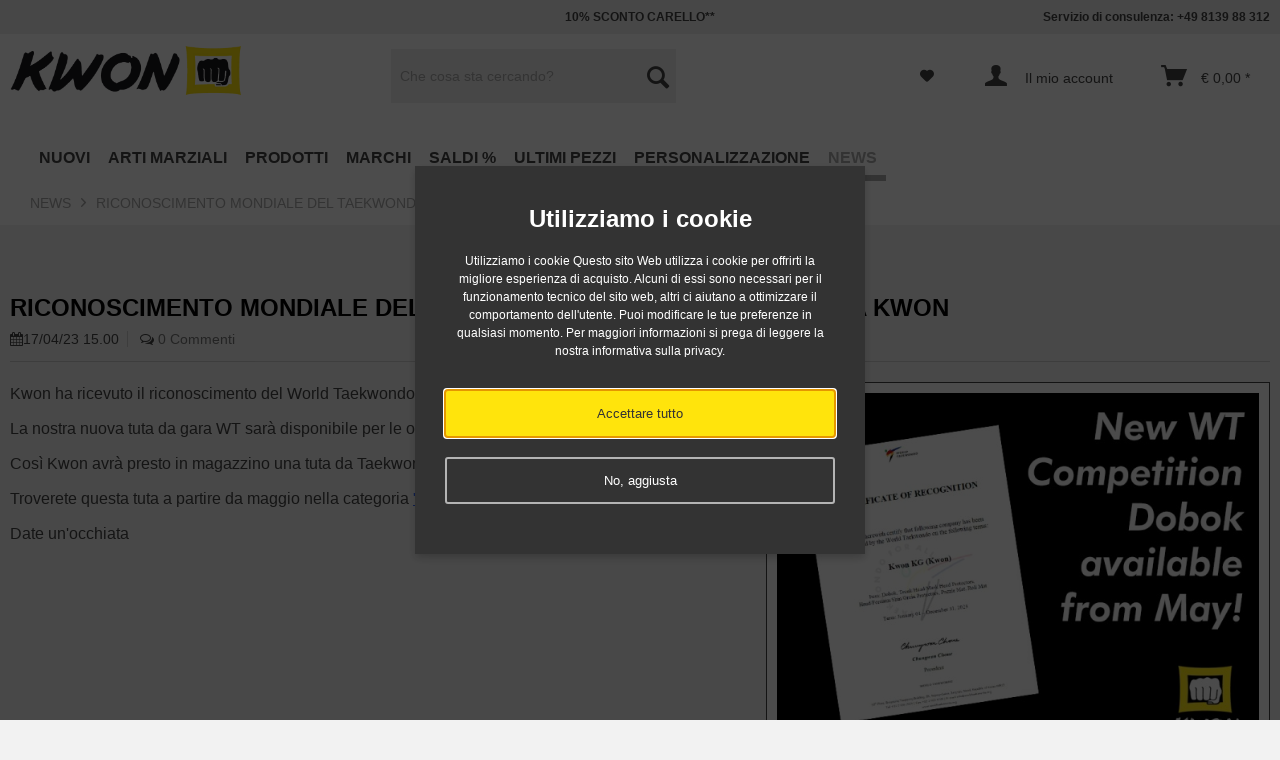

--- FILE ---
content_type: text/html; charset=UTF-8
request_url: https://www.kwon.it/news/riconoscimento-mondiale-del-taekwondo-per-la-tuta-da-gara-kwon
body_size: 13887
content:
<!DOCTYPE html>



<html class="no-js" lang="it" itemscope="itemscope" itemtype="http://schema.org/WebPage">



    <head>


    
    <meta charset="utf-8"><!-- WbmTagManager -->
<script>
(function(w,d,s,l,i){w[l]=w[l]||[];w[l].push({'gtm.start':new Date().getTime(),event:'gtm.js'});var f=d.getElementsByTagName(s)[0],j=d.createElement(s),dl=l!='dataLayer'?'&l='+l:'';j.async=true;j.src='https://www.googletagmanager.com/gtm.js?id='+i+dl;f.parentNode.insertBefore(j,f);})(window,document,'script','dataLayer','GTM-PS7ZRPQ');
</script>
<!-- End WbmTagManager -->

                                                            <link rel="alternate" href="http:///news/riconoscimento-mondiale-del-taekwondo-per-la-tuta-da-gara-kwon" hreflang="" />
                    



    <meta name="author" content="KWON KG - Negozio di arti marziali" />
    
    <meta name="robots" content="index, follow" />
    <meta name="revisit-after" content="15 days" />
    <meta name="keywords" content="" />
    <meta name="description" content="Kwon ha ricevuto il riconoscimento del World Taekwondo per le tute da competizione.
La nostra nuova tuta da gara WT sarà disponibile per le ordinaz..." />

    
    
    
            <meta property="og:type" content="article" />
        <meta property="og:site_name" content="KWON Arti Marziali" />
        <meta property="og:title" content="RICONOSCIMENTO MONDIALE DEL TAEKWONDO PER LA TUTA DA GARA KWON " />
        <meta property="og:description" content="  Kwon ha ricevuto il riconoscimento del World Taekwondo per le tute da competizione.  
  La nostra nuova tuta da gara WT sarà disponibile per le ordinazioni a partire dall&#039;inizio di maggio.  
  Così Kwon avrà presto in magazzino una..." />

        
        <meta name="twitter:card" content="summary" />
        <meta name="twitter:title" content="RICONOSCIMENTO MONDIALE DEL TAEKWONDO PER LA TUTA DA GARA KWON " />
        <meta name="twitter:description" content="  Kwon ha ricevuto il riconoscimento del World Taekwondo per le tute da competizione.  
  La nostra nuova tuta da gara WT sarà disponibile per le ordinazioni a partire dall&#039;inizio di maggio.  
  Così Kwon avrà presto in magazzino una..." />

                    <meta property="og:image" content="https://www.kwon.it/media/image/84/60/d7/EN_WT-Competition-Anzug.jpg" />
            <meta name="twitter:image" content="https://www.kwon.it/media/image/84/60/d7/EN_WT-Competition-Anzug.jpg" />
            

    
        <meta itemprop="copyrightHolder" content="KWON Arti Marziali" />
        <meta itemprop="copyrightYear" content="2014" />
        <meta itemprop="isFamilyFriendly" content="True" />
        <meta itemprop="image" content="https://www.kwon.it/media/image/bd/3f/58/kwon-S-p108-13.png" />
    

    
        <meta name="viewport" content="width=device-width, initial-scale=1.0, user-scalable=no">
        <meta name="mobile-web-app-capable" content="yes">
        <meta name="apple-mobile-web-app-title" content="KWON Arti Marziali">
        <meta name="apple-mobile-web-app-capable" content="yes">
        <meta name="apple-mobile-web-app-status-bar-style" content="default">
    




    <link rel="apple-touch-icon-precomposed" href="https://www.kwon.it/media/image/99/29/c5/KW-Faust-Windows-Shop.jpg">
    <link rel="shortcut icon" href="https://www.kwon.it/media/image/0b/44/51/KW-Favicon.jpg">




    <meta name="msapplication-navbutton-color" content="#000" />
    <meta name="application-name" content="KWON Arti Marziali" />
    <meta name="msapplication-starturl" content="https://www.kwon.it/" />
    <meta name="msapplication-window" content="width=1024;height=768" />
    <meta name="msapplication-TileImage" content="https://www.kwon.it/media/image/e4/21/8a/KW-Faust-Apple-Shop.jpg"> 
    <meta name="msapplication-TileColor" content="#000"> 




    <meta name="theme-color" content="#000" />




    
    
            <link rel="canonical" href="https://www.kwon.it/news/riconoscimento-mondiale-del-taekwondo-per-la-tuta-da-gara-kwon" />
    



<link rel="alternate" type="application/rss+xml" title=" RSS"
      href=""/>
<link rel="alternate" type="application/atom+xml" title=" ATOM"
      href=""/>



<title itemprop="name">RICONOSCIMENTO MONDIALE DEL TAEKWONDO PER LA TUTA DA GARA KWON NEWS    </title>



    
            <link href="/web/cache/1730726643_9ce87ba9be1c7989d3d561cf772131a3.css" media="all" rel="stylesheet" type="text/css" />
    
    






    






</head>


<body class="is--ctl-blog is--act-detail is--no-sidebar" >

    
    
                    <div class="dato-whatsapp--chat-container">
                                                                </div>
            
    


    
        <div class="page-wrap">

            
            
                <noscript class="noscript-main">
                    


                    
    
    



                    



        



        



    <div class="alert is--warning">

        
        
            <div class="alert--icon">
                <i class="icon--element icon--warning"></i>
            </div>
        

        
        
            <div class="alert--content">
                                    Per poter utilizzare KWON&#x20;Arti&#x20;Marziali al massimo delle sue prestazioni, ti invitiamo ad attivare Javascript nel tuo browser.
                            </div>
        
    </div>

                <!-- WbmTagManager (noscript) -->
<iframe src="https://www.googletagmanager.com/ns.html?id=GTM-PS7ZRPQ"
        height="0" width="0" style="display:none;visibility:hidden"></iframe>
<!-- End WbmTagManager (noscript) --></noscript>
            

            

            
            
                <header class="header-main">
                    
                    
                        
    <div class="top-bar">

        
        
            <div class="container block-group">

                
                
	<nav class="top-bar--navigation block" role="menubar">
		
		
					
		
		
			<span class="navigation--entry entry--tel">Servizio di consulenza: +49 8139 88 312</span>
		
	</nav>
	
		<span class="top--navigation--del"><span style="color:#444"> 10% SCONTO CARELLO**</span></span>
	

            </div>
        
    </div>

                    

                    
                        <div class="container header--navigation">

                            
                            
                                <div class="logo-main block-group" role="banner">

    
    
        <div class="logo--shop block">
            <a class="logo--link" href="https://www.kwon.it/" title="KWON Arti Marziali - vai alla pagina iniziale">
                <picture>
                    <source srcset="https://www.kwon.it/media/image/bd/3f/58/kwon-S-p108-13.png" media="(min-width: 78.75em)">
                    <source srcset="https://www.kwon.it/media/image/bd/3f/58/kwon-S-p108-13.png" media="(min-width: 64em)">
                    <source srcset="https://www.kwon.it/media/image/bd/3f/58/kwon-S-p108-13.png" media="(min-width: 48em)">

                    <img srcset="https://www.kwon.it/media/image/bd/3f/58/kwon-S-p108-13.png" alt="KWON Arti Marziali - vai alla pagina iniziale" />
                </picture>
            </a>
        </div>
    
<div class="logo--shop--print">
	<img src="/themes/Frontend/KWONneu/frontend/_public/src/img/custom/Logo.png" alt="" />
</div>


    
    
            

    
    
</div>
                            

                            
                            
                                <nav class="shop--navigation block-group">
    <ul class="navigation--list block-group" role="menubar">

        
        
    <li class="navigation--entry entry--menu-left" role="menuitem">
        <a class="entry--link entry--trigger btn is--icon-left" href="#offcanvas--left" data-offcanvas="true" data-offCanvasSelector=".sidebar-main">
            <div></div>
            <div></div>
            <div></div>
        </a>
    </li>


        
        
            <li class="navigation--entry entry--search" role="menuitem" data-search="true" aria-haspopup="true">
                <a class="btn entry--link entry--trigger" href="#show-hide--search" title="Mostra / chiudi ricerca">
                    <i class="icon--search"></i>

                    
                        <span class="search--display">Cerca</span>
                    
                </a>

                
                
                    
    <form action="/search" method="get" class="main-search--form">
        

        
        

        

        
        
            <input type="search" name="sSearch" class="main-search--field" autocomplete="off" autocapitalize="off" placeholder="Che cosa sta cercando?" maxlength="30"  />
        

        
        
            <button type="submit" class="main-search--button">

                
                
                    <i class="icon--search"></i>
                

                
                
                    <span class="main-search--text">Cerca</span>
                
            </button>
        

        
        
            <div class="form--ajax-loader">&nbsp;</div>
        
    </form>

    
    
        <div class="main-search--results"></div>
    
                
            </li>
        

        
        
            
            
    
    



    


                    <li class="navigation--entry entry--notepad" role="menuitem">
        <a href="https://www.kwon.it/note" title="Lista preferiti" class="btn">
            <i class="icon--heart"></i>
                    </a>
    </li>




    <li class="navigation--entry entry--account" role="menuitem">
        
            <a href="https://www.kwon.it/account" title="Il mio account" class="btn is--icon-left entry--link account--link">
                <i class="icon--account"></i>
				<span class="account--display">
                                            Il mio account
                    				</span>
            </a>
        
    </li>




    <li class="navigation--entry entry--cart" role="menuitem">
        <a class="btn is--icon-left cart--link" href="https://www.kwon.it/checkout/cart" title="Carrello">
            <span class="cart--display">
                                    Carrello
                            </span>

            <span class="badge is--primary is--minimal cart--quantity is--hidden">0</span>

            <i class="icon--basket"></i>

            <span class="cart--amount">
                &euro;&nbsp;0,00 *
            </span>
        </a>
        <div class="ajax-loader">&nbsp;</div>
    </li>



            
        
    </ul>
</nav>
                            

                            
                                <div class="container--ajax-cart" data-collapse-cart="true" data-displayMode="offcanvas"></div>
                            
                        </div>
                    
                </header>

                
                
    <nav class="navigation-main">
    <div class="container" data-menu-scroller="true" data-listSelector=".navigation--list.container" data-viewPortSelector=".navigation--list-wrapper">
        <div class="navigation--list-wrapper">
        
            <ul class="navigation--list container" role="menubar" itemscope="itemscope" itemtype="http://schema.org/SiteNavigationElement">
                
<li class="navigation--entry" role="menuitem"><a class="navigation--link" href="https://www.kwon.it/nuovi" title="NUOVI" itemprop="url"><span itemprop="name">NUOVI</span></a></li><li class="navigation--entry" role="menuitem"><a class="navigation--link" href="https://www.kwon.it/arti-marziali" title="Arti Marziali" itemprop="url"><span itemprop="name">Arti Marziali</span></a></li><li class="navigation--entry" role="menuitem"><a class="navigation--link" href="https://www.kwon.it/prodotti" title="Prodotti" itemprop="url"><span itemprop="name">Prodotti</span></a></li><li class="navigation--entry" role="menuitem"><a class="navigation--link" href="https://www.kwon.it/marchi" title="Marchi" itemprop="url"><span itemprop="name">Marchi</span></a></li><li class="navigation--entry" role="menuitem"><a class="navigation--link" href="https://www.kwon.it/saldi" title="SALDI %" itemprop="url"><span itemprop="name">SALDI %</span></a></li><li class="navigation--entry" role="menuitem"><a class="navigation--link" href="https://www.kwon.it/ultimi-pezzi" title="Ultimi Pezzi" itemprop="url"><span itemprop="name">Ultimi Pezzi</span></a></li><li class="navigation--entry" role="menuitem"><a class="navigation--link" href="https://www.kwon.it/personalizzazione" title="Personalizzazione" itemprop="url"><span itemprop="name">Personalizzazione</span></a></li><li class="navigation--entry is--active" role="menuitem"><a class="navigation--link is--active" href="https://www.kwon.it/news" title="NEWS" itemprop="url"><span itemprop="name">NEWS</span></a></li>            </ul>
        
    </div>

    
        

<div class="advanced-menu" data-advanced-menu="true" data-hoverDelay="">
    
                    
                        
                        
            <div class="menu--container">
                
                    <div class="button-container">
                        
                            <a href="https://www.kwon.it/nuovi" class="button--category" title="Vai alla categoriaNUOVI">
                                <i class="icon--arrow-right"></i>
                                Vai alla categoriaNUOVI
                            </a>
                        

                        
                            <span class="button--close">
                                <i class="icon--cross"></i>
                            </span>
                        
                    </div>

                                    
            </div>
                    
                        
                        
            <div class="menu--container">
                
                    <div class="button-container">
                        
                            <a href="https://www.kwon.it/arti-marziali" class="button--category" title="Vai alla categoriaArti Marziali">
                                <i class="icon--arrow-right"></i>
                                Vai alla categoriaArti Marziali
                            </a>
                        

                        
                            <span class="button--close">
                                <i class="icon--cross"></i>
                            </span>
                        
                    </div>

                                            <div class="content--wrapper has--content">
                                                            
                                    
            
    <ul class="menu--list menu--level-0 columns--4" style="width: 100%;">
        
                            
                                
                <li class="menu--list-item item--level-0" style="width: 100%">
                    
                        <a href="https://www.kwon.it/arti-marziali/aikido-kendo-ninja-ninjutsu" class="menu--list-item-link" title="Aikido / Kendo / Ninja / Ninjutsu">Aikido / Kendo / Ninja / Ninjutsu</a>

                                            
                </li>
                            
                                
                <li class="menu--list-item item--level-0" style="width: 100%">
                    
                        <a href="https://www.kwon.it/arti-marziali/arnis-escrima-kali" class="menu--list-item-link" title="Arnis / Escrima / Kali">Arnis / Escrima / Kali</a>

                                            
                </li>
                            
                                
                <li class="menu--list-item item--level-0" style="width: 100%">
                    
                        <a href="https://www.kwon.it/arti-marziali/bjj-brazilian-jiu-jitsu" class="menu--list-item-link" title="BJJ - Brazilian Jiu-Jitsu">BJJ - Brazilian Jiu-Jitsu</a>

                                            
                </li>
                            
                                
                <li class="menu--list-item item--level-0" style="width: 100%">
                    
                        <a href="https://www.kwon.it/arti-marziali/boxe" class="menu--list-item-link" title="Boxe">Boxe</a>

                                                    
            
    <ul class="menu--list menu--level-1 columns--4">
        
                            
                                
                <li class="menu--list-item item--level-1">
                    
                        <a href="https://www.kwon.it/arti-marziali/boxe/abbigliamento-boxe" class="menu--list-item-link" title="Abbigliamento Boxe">Abbigliamento Boxe</a>

                                            
                </li>
                            
                                
                <li class="menu--list-item item--level-1">
                    
                        <a href="https://www.kwon.it/arti-marziali/boxe/accessori-boxe" class="menu--list-item-link" title="Accessori Boxe">Accessori Boxe</a>

                                            
                </li>
                            
                                
                <li class="menu--list-item item--level-1">
                    
                        <a href="https://www.kwon.it/arti-marziali/boxe/fasce-boxe" class="menu--list-item-link" title="Fasce Boxe">Fasce Boxe</a>

                                            
                </li>
                            
                                
                <li class="menu--list-item item--level-1">
                    
                        <a href="https://www.kwon.it/arti-marziali/boxe/fitness-boxe" class="menu--list-item-link" title="Fitness Boxe">Fitness Boxe</a>

                                            
                </li>
                            
                                
                <li class="menu--list-item item--level-1">
                    
                        <a href="https://www.kwon.it/arti-marziali/boxe/guantoni-boxe" class="menu--list-item-link" title="Guantoni Boxe">Guantoni Boxe</a>

                                            
                </li>
                            
                                
                <li class="menu--list-item item--level-1">
                    
                        <a href="https://www.kwon.it/arti-marziali/boxe/protezioni" class="menu--list-item-link" title="Protezioni">Protezioni</a>

                                            
                </li>
                            
                                
                <li class="menu--list-item item--level-1">
                    
                        <a href="https://www.kwon.it/arti-marziali/boxe/sacchi-boxe" class="menu--list-item-link" title="Sacchi Boxe">Sacchi Boxe</a>

                                            
                </li>
                            
                                
                <li class="menu--list-item item--level-1">
                    
                        <a href="https://www.kwon.it/arti-marziali/boxe/training" class="menu--list-item-link" title="Training">Training</a>

                                            
                </li>
                    
    </ul>

                                            
                </li>
                            
                                
                <li class="menu--list-item item--level-0" style="width: 100%">
                    
                        <a href="https://www.kwon.it/arti-marziali/capoeira" class="menu--list-item-link" title="Capoeira">Capoeira</a>

                                            
                </li>
                            
                                
                <li class="menu--list-item item--level-0" style="width: 100%">
                    
                        <a href="https://www.kwon.it/arti-marziali/grappling" class="menu--list-item-link" title="Grappling">Grappling</a>

                                                    
            
    <ul class="menu--list menu--level-1 columns--4">
        
                            
                                
                <li class="menu--list-item item--level-1">
                    
                        <a href="https://www.kwon.it/arti-marziali/grappling/rash-guards" class="menu--list-item-link" title="Rash Guards">Rash Guards</a>

                                            
                </li>
                            
                                
                <li class="menu--list-item item--level-1">
                    
                        <a href="https://www.kwon.it/arti-marziali/grappling/shorts" class="menu--list-item-link" title="Shorts">Shorts</a>

                                            
                </li>
                            
                                
                <li class="menu--list-item item--level-1">
                    
                        <a href="https://www.kwon.it/arti-marziali/grappling/training" class="menu--list-item-link" title="Training">Training</a>

                                            
                </li>
                            
                                
                <li class="menu--list-item item--level-1">
                    
                        <a href="https://www.kwon.it/arti-marziali/grappling/protezioni" class="menu--list-item-link" title="Protezioni ">Protezioni </a>

                                            
                </li>
                    
    </ul>

                                            
                </li>
                            
                                                                    
                <li class="menu--list-item item--level-0" style="width: 100%">
                    
                        <a href="https://www.kwon.it/arti-marziali/mma" class="menu--list-item-link" title="Luta Livre">Luta Livre</a>

                                            
                </li>
                            
                                
                <li class="menu--list-item item--level-0" style="width: 100%">
                    
                        <a href="https://www.kwon.it/arti-marziali/judo" class="menu--list-item-link" title="Judo">Judo</a>

                                                    
            
    <ul class="menu--list menu--level-1 columns--4">
        
                            
                                
                <li class="menu--list-item item--level-1">
                    
                        <a href="https://www.kwon.it/arti-marziali/judo/accessori-judo" class="menu--list-item-link" title="Accessori Judo">Accessori Judo</a>

                                            
                </li>
                            
                                
                <li class="menu--list-item item--level-1">
                    
                        <a href="https://www.kwon.it/arti-marziali/judo/cinture-judo" class="menu--list-item-link" title="Cinture Judo">Cinture Judo</a>

                                            
                </li>
                            
                                
                <li class="menu--list-item item--level-1">
                    
                        <a href="https://www.kwon.it/arti-marziali/judo/giacche-judo" class="menu--list-item-link" title="Giacche Judo">Giacche Judo</a>

                                            
                </li>
                            
                                
                <li class="menu--list-item item--level-1">
                    
                        <a href="https://www.kwon.it/arti-marziali/judo/judogi" class="menu--list-item-link" title="Judogi">Judogi</a>

                                            
                </li>
                            
                                
                <li class="menu--list-item item--level-1">
                    
                        <a href="https://www.kwon.it/arti-marziali/judo/omologati-ijf" class="menu--list-item-link" title="Omologati IJF">Omologati IJF</a>

                                            
                </li>
                            
                                
                <li class="menu--list-item item--level-1">
                    
                        <a href="https://www.kwon.it/arti-marziali/judo/pantaloni-judo" class="menu--list-item-link" title="Pantaloni Judo">Pantaloni Judo</a>

                                            
                </li>
                            
                                
                <li class="menu--list-item item--level-1">
                    
                        <a href="https://www.kwon.it/arti-marziali/judo/training" class="menu--list-item-link" title="Training">Training</a>

                                            
                </li>
                    
    </ul>

                                            
                </li>
                            
                                
                <li class="menu--list-item item--level-0" style="width: 100%">
                    
                        <a href="https://www.kwon.it/arti-marziali/ju-jutsu" class="menu--list-item-link" title="Ju-Jutsu">Ju-Jutsu</a>

                                                    
            
    <ul class="menu--list menu--level-1 columns--4">
        
                            
                                
                <li class="menu--list-item item--level-1">
                    
                        <a href="https://www.kwon.it/arti-marziali/ju-jutsu/cinture-ju-jutsu" class="menu--list-item-link" title="Cinture Ju-Jutsu">Cinture Ju-Jutsu</a>

                                            
                </li>
                            
                                
                <li class="menu--list-item item--level-1">
                    
                        <a href="https://www.kwon.it/arti-marziali/ju-jutsu/protezioni-ju-jutsu" class="menu--list-item-link" title="Protezioni Ju Jutsu">Protezioni Ju Jutsu</a>

                                            
                </li>
                            
                                
                <li class="menu--list-item item--level-1">
                    
                        <a href="https://www.kwon.it/arti-marziali/ju-jutsu/uniformi-ju-jutsu" class="menu--list-item-link" title="Uniformi Ju-Jutsu">Uniformi Ju-Jutsu</a>

                                            
                </li>
                    
    </ul>

                                            
                </li>
                            
                                
                <li class="menu--list-item item--level-0" style="width: 100%">
                    
                        <a href="https://www.kwon.it/arti-marziali/karate" class="menu--list-item-link" title="Karate">Karate</a>

                                                    
            
    <ul class="menu--list menu--level-1 columns--4">
        
                            
                                
                <li class="menu--list-item item--level-1">
                    
                        <a href="https://www.kwon.it/arti-marziali/karate/cinture-karate" class="menu--list-item-link" title="Cinture Karate">Cinture Karate</a>

                                            
                </li>
                            
                                
                <li class="menu--list-item item--level-1">
                    
                        <a href="https://www.kwon.it/arti-marziali/karate/giacche-karate" class="menu--list-item-link" title="Giacche Karate">Giacche Karate</a>

                                            
                </li>
                            
                                
                <li class="menu--list-item item--level-1">
                    
                        <a href="https://www.kwon.it/arti-marziali/karate/pantaloni-karate" class="menu--list-item-link" title="Pantaloni Karate">Pantaloni Karate</a>

                                            
                </li>
                            
                                
                <li class="menu--list-item item--level-1">
                    
                        <a href="https://www.kwon.it/arti-marziali/karate/protezioni-karate" class="menu--list-item-link" title="Protezioni Karate">Protezioni Karate</a>

                                            
                </li>
                            
                                
                <li class="menu--list-item item--level-1">
                    
                        <a href="https://www.kwon.it/arti-marziali/karate/karategi" class="menu--list-item-link" title="Karategi">Karategi</a>

                                            
                </li>
                            
                                
                <li class="menu--list-item item--level-1">
                    
                        <a href="https://www.kwon.it/arti-marziali/karate/uniformi-kata" class="menu--list-item-link" title="Uniformi Kata">Uniformi Kata</a>

                                            
                </li>
                            
                                
                <li class="menu--list-item item--level-1">
                    
                        <a href="https://www.kwon.it/arti-marziali/karate/uniformi-kumite" class="menu--list-item-link" title="Uniformi Kumite">Uniformi Kumite</a>

                                            
                </li>
                            
                                
                <li class="menu--list-item item--level-1">
                    
                        <a href="https://www.kwon.it/arti-marziali/karate/uniformi-kyokushin" class="menu--list-item-link" title="Uniformi Kyokushin">Uniformi Kyokushin</a>

                                            
                </li>
                            
                                
                <li class="menu--list-item item--level-1">
                    
                        <a href="https://www.kwon.it/arti-marziali/karate/training" class="menu--list-item-link" title="Training">Training</a>

                                            
                </li>
                            
                                
                <li class="menu--list-item item--level-1">
                    
                        <a href="https://www.kwon.it/arti-marziali/karate/omologati-wkf" class="menu--list-item-link" title="Omologati WKF">Omologati WKF</a>

                                            
                </li>
                            
                                
                <li class="menu--list-item item--level-1">
                    
                        <a href="https://www.kwon.it/arti-marziali/karate/omologati-wukf" class="menu--list-item-link" title="Omologati WUKF">Omologati WUKF</a>

                                            
                </li>
                            
                                
                <li class="menu--list-item item--level-1">
                    
                        <a href="https://www.kwon.it/arti-marziali/karate/accessori-karate" class="menu--list-item-link" title="Accessori Karate">Accessori Karate</a>

                                            
                </li>
                    
    </ul>

                                            
                </li>
                            
                                
                <li class="menu--list-item item--level-0" style="width: 100%">
                    
                        <a href="https://www.kwon.it/arti-marziali/kickboxing-thai-boxe-muay-thai" class="menu--list-item-link" title="Kickboxing / Thai boxe / Muay Thai">Kickboxing / Thai boxe / Muay Thai</a>

                                                    
            
    <ul class="menu--list menu--level-1 columns--4">
        
                            
                                
                <li class="menu--list-item item--level-1">
                    
                        <a href="https://www.kwon.it/arti-marziali/kickboxing-thai-boxe-muay-thai/abbigliamento-kickboxing" class="menu--list-item-link" title="Abbigliamento Kickboxing">Abbigliamento Kickboxing</a>

                                            
                </li>
                            
                                
                <li class="menu--list-item item--level-1">
                    
                        <a href="https://www.kwon.it/arti-marziali/kickboxing-thai-boxe-muay-thai/accessori-kickboxing" class="menu--list-item-link" title="Accessori Kickboxing">Accessori Kickboxing</a>

                                            
                </li>
                            
                                
                <li class="menu--list-item item--level-1">
                    
                        <a href="https://www.kwon.it/arti-marziali/kickboxing-thai-boxe-muay-thai/cinture-kickboxing" class="menu--list-item-link" title="Cinture Kickboxing">Cinture Kickboxing</a>

                                            
                </li>
                            
                                
                <li class="menu--list-item item--level-1">
                    
                        <a href="https://www.kwon.it/arti-marziali/kickboxing-thai-boxe-muay-thai/guantoni-kickboxing" class="menu--list-item-link" title="Guantoni Kickboxing">Guantoni Kickboxing</a>

                                            
                </li>
                            
                                
                <li class="menu--list-item item--level-1">
                    
                        <a href="https://www.kwon.it/arti-marziali/kickboxing-thai-boxe-muay-thai/point-fighting-semi-contact" class="menu--list-item-link" title="Point Fighting &amp; Semi-Contact">Point Fighting & Semi-Contact</a>

                                            
                </li>
                            
                                
                <li class="menu--list-item item--level-1">
                    
                        <a href="https://www.kwon.it/arti-marziali/kickboxing-thai-boxe-muay-thai/protezioni-kickboxing" class="menu--list-item-link" title="Protezioni Kickboxing">Protezioni Kickboxing</a>

                                            
                </li>
                            
                                
                <li class="menu--list-item item--level-1">
                    
                        <a href="https://www.kwon.it/arti-marziali/kickboxing-thai-boxe-muay-thai/training" class="menu--list-item-link" title="Training">Training</a>

                                            
                </li>
                            
                                
                <li class="menu--list-item item--level-1">
                    
                        <a href="https://www.kwon.it/arti-marziali/kickboxing-thai-boxe-muay-thai/wku-omologati" class="menu--list-item-link" title="WKU omologati">WKU omologati</a>

                                            
                </li>
                    
    </ul>

                                            
                </li>
                            
                                
                <li class="menu--list-item item--level-0" style="width: 100%">
                    
                        <a href="https://www.kwon.it/arti-marziali/kung-fu-wu-shu-tai-chi-qi-gong" class="menu--list-item-link" title="Kung Fu / Wu Shu / Tai Chi / Qi Gong">Kung Fu / Wu Shu / Tai Chi / Qi Gong</a>

                                                    
            
    <ul class="menu--list menu--level-1 columns--4">
        
                            
                                
                <li class="menu--list-item item--level-1">
                    
                        <a href="https://www.kwon.it/arti-marziali/kung-fu-wu-shu-tai-chi-qi-gong/abbigliamento" class="menu--list-item-link" title="Abbigliamento">Abbigliamento</a>

                                            
                </li>
                            
                                
                <li class="menu--list-item item--level-1">
                    
                        <a href="https://www.kwon.it/arti-marziali/kung-fu-wu-shu-tai-chi-qi-gong/armi-kung-fu" class="menu--list-item-link" title="Armi Kung Fu">Armi Kung Fu</a>

                                            
                </li>
                            
                                
                <li class="menu--list-item item--level-1">
                    
                        <a href="https://www.kwon.it/arti-marziali/kung-fu-wu-shu-tai-chi-qi-gong/cinture-kung-fu" class="menu--list-item-link" title="Cinture Kung fu">Cinture Kung fu</a>

                                            
                </li>
                            
                                
                <li class="menu--list-item item--level-1">
                    
                        <a href="https://www.kwon.it/arti-marziali/kung-fu-wu-shu-tai-chi-qi-gong/scarpe-kung-fu" class="menu--list-item-link" title="Scarpe Kung fu">Scarpe Kung fu</a>

                                            
                </li>
                            
                                
                <li class="menu--list-item item--level-1">
                    
                        <a href="https://www.kwon.it/arti-marziali/kung-fu-wu-shu-tai-chi-qi-gong/sanda" class="menu--list-item-link" title="Sanda">Sanda</a>

                                            
                </li>
                            
                                
                <li class="menu--list-item item--level-1">
                    
                        <a href="https://www.kwon.it/arti-marziali/kung-fu-wu-shu-tai-chi-qi-gong/training" class="menu--list-item-link" title="Training">Training</a>

                                            
                </li>
                            
                                
                <li class="menu--list-item item--level-1">
                    
                        <a href="https://www.kwon.it/arti-marziali/kung-fu-wu-shu-tai-chi-qi-gong/uniformi-kung-fu" class="menu--list-item-link" title="Uniformi Kung fu">Uniformi Kung fu</a>

                                            
                </li>
                    
    </ul>

                                            
                </li>
                            
                                
                <li class="menu--list-item item--level-0" style="width: 100%">
                    
                        <a href="https://www.kwon.it/arti-marziali/mma" class="menu--list-item-link" title="MMA">MMA</a>

                                                    
            
    <ul class="menu--list menu--level-1 columns--4">
        
                            
                                
                <li class="menu--list-item item--level-1">
                    
                        <a href="https://www.kwon.it/arti-marziali/mma/abbigliamento-mma" class="menu--list-item-link" title="Abbigliamento MMA">Abbigliamento MMA</a>

                                            
                </li>
                            
                                
                <li class="menu--list-item item--level-1">
                    
                        <a href="https://www.kwon.it/arti-marziali/mma/accessori-mma" class="menu--list-item-link" title="Accessori MMA">Accessori MMA</a>

                                            
                </li>
                            
                                
                <li class="menu--list-item item--level-1">
                    
                        <a href="https://www.kwon.it/arti-marziali/mma/guanti-mma" class="menu--list-item-link" title="Guanti MMA">Guanti MMA</a>

                                            
                </li>
                            
                                
                <li class="menu--list-item item--level-1">
                    
                        <a href="https://www.kwon.it/arti-marziali/mma/magliette-mma" class="menu--list-item-link" title="Magliette MMA">Magliette MMA</a>

                                            
                </li>
                            
                                
                <li class="menu--list-item item--level-1">
                    
                        <a href="https://www.kwon.it/arti-marziali/mma/pantaloncini-mma" class="menu--list-item-link" title="Pantaloncini MMA">Pantaloncini MMA</a>

                                            
                </li>
                            
                                
                <li class="menu--list-item item--level-1">
                    
                        <a href="https://www.kwon.it/arti-marziali/mma/protezioni-mma" class="menu--list-item-link" title="Protezioni MMA">Protezioni MMA</a>

                                            
                </li>
                            
                                
                <li class="menu--list-item item--level-1">
                    
                        <a href="https://www.kwon.it/arti-marziali/mma/training-mma" class="menu--list-item-link" title="Training MMA">Training MMA</a>

                                            
                </li>
                    
    </ul>

                                            
                </li>
                            
                                
                <li class="menu--list-item item--level-0" style="width: 100%">
                    
                        <a href="https://www.kwon.it/arti-marziali/taekwondo" class="menu--list-item-link" title="Taekwondo">Taekwondo</a>

                                                    
            
    <ul class="menu--list menu--level-1 columns--4">
        
                            
                                
                <li class="menu--list-item item--level-1">
                    
                        <a href="https://www.kwon.it/arti-marziali/taekwondo/accessori" class="menu--list-item-link" title="Accessori">Accessori</a>

                                            
                </li>
                            
                                
                <li class="menu--list-item item--level-1">
                    
                        <a href="https://www.kwon.it/arti-marziali/taekwondo/protezioni-taekwondo" class="menu--list-item-link" title="Protezioni Taekwondo">Protezioni Taekwondo</a>

                                            
                </li>
                            
                                
                <li class="menu--list-item item--level-1">
                    
                        <a href="https://www.kwon.it/arti-marziali/taekwondo/cinture-taekwondo" class="menu--list-item-link" title="Cinture Taekwondo">Cinture Taekwondo</a>

                                            
                </li>
                            
                                
                <li class="menu--list-item item--level-1">
                    
                        <a href="https://www.kwon.it/arti-marziali/taekwondo/pantaloni-taekwondo" class="menu--list-item-link" title="Pantaloni Taekwondo">Pantaloni Taekwondo</a>

                                            
                </li>
                            
                                
                <li class="menu--list-item item--level-1">
                    
                        <a href="https://www.kwon.it/arti-marziali/taekwondo/giacche-singole-taekwondo" class="menu--list-item-link" title="Giacche Singole Taekwondo">Giacche Singole Taekwondo</a>

                                            
                </li>
                            
                                
                <li class="menu--list-item item--level-1">
                    
                        <a href="https://www.kwon.it/arti-marziali/taekwondo/scarpe-taekwondo" class="menu--list-item-link" title="Scarpe Taekwondo">Scarpe Taekwondo</a>

                                            
                </li>
                            
                                
                <li class="menu--list-item item--level-1">
                    
                        <a href="https://www.kwon.it/arti-marziali/taekwondo/training" class="menu--list-item-link" title="Training">Training</a>

                                            
                </li>
                            
                                
                <li class="menu--list-item item--level-1">
                    
                        <a href="https://www.kwon.it/arti-marziali/taekwondo/taekwondo-kwon" class="menu--list-item-link" title="Taekwondo KWON">Taekwondo KWON</a>

                                            
                </li>
                    
    </ul>

                                            
                </li>
                            
                                                                    
                <li class="menu--list-item item--level-0" style="width: 100%">
                    
                        <a href="https://www.kwon.it/arti-marziali/mma" class="menu--list-item-link" title="Vale Tudo">Vale Tudo</a>

                                            
                </li>
                            
                                
                <li class="menu--list-item item--level-0" style="width: 100%">
                    
                        <a href="https://www.kwon.it/arti-marziali/yoseikan" class="menu--list-item-link" title="Yoseikan">Yoseikan</a>

                                            
                </li>
                    
    </ul>

                                
                            
                                                    </div>
                                    
            </div>
                    
                        
                        
            <div class="menu--container">
                
                    <div class="button-container">
                        
                            <a href="https://www.kwon.it/prodotti" class="button--category" title="Vai alla categoriaProdotti">
                                <i class="icon--arrow-right"></i>
                                Vai alla categoriaProdotti
                            </a>
                        

                        
                            <span class="button--close">
                                <i class="icon--cross"></i>
                            </span>
                        
                    </div>

                                            <div class="content--wrapper has--content">
                                                            
                                    
            
    <ul class="menu--list menu--level-0 columns--4" style="width: 100%;">
        
                            
                                
                <li class="menu--list-item item--level-0" style="width: 100%">
                    
                        <a href="https://www.kwon.it/prodotti/bambini" class="menu--list-item-link" title="Bambini">Bambini</a>

                                            
                </li>
                            
                                
                <li class="menu--list-item item--level-0" style="width: 100%">
                    
                        <a href="https://www.kwon.it/prodotti/kwon-mydesign" class="menu--list-item-link" title="KWON myDESIGN">KWON myDESIGN</a>

                                            
                </li>
                            
                                
                <li class="menu--list-item item--level-0" style="width: 100%">
                    
                        <a href="https://www.kwon.it/prodotti/abbigliamento" class="menu--list-item-link" title="Abbigliamento">Abbigliamento</a>

                                                    
            
    <ul class="menu--list menu--level-1 columns--4">
        
                            
                                
                <li class="menu--list-item item--level-1">
                    
                        <a href="https://www.kwon.it/prodotti/abbigliamento/cappelli" class="menu--list-item-link" title="Cappelli">Cappelli</a>

                                            
                </li>
                            
                                
                <li class="menu--list-item item--level-1">
                    
                        <a href="https://www.kwon.it/prodotti/abbigliamento/giacche" class="menu--list-item-link" title="Giacche">Giacche</a>

                                            
                </li>
                            
                                
                <li class="menu--list-item item--level-1">
                    
                        <a href="https://www.kwon.it/prodotti/abbigliamento/felpe-con-cappuccio-sweatshirts" class="menu--list-item-link" title="Felpe con cappuccio / Sweatshirts">Felpe con cappuccio / Sweatshirts</a>

                                            
                </li>
                            
                                
                <li class="menu--list-item item--level-1">
                    
                        <a href="https://www.kwon.it/prodotti/abbigliamento/magliette" class="menu--list-item-link" title="Magliette">Magliette</a>

                                            
                </li>
                            
                                
                <li class="menu--list-item item--level-1">
                    
                        <a href="https://www.kwon.it/prodotti/abbigliamento/magliette-individuali" class="menu--list-item-link" title="Magliette individuali">Magliette individuali</a>

                                            
                </li>
                            
                                
                <li class="menu--list-item item--level-1">
                    
                        <a href="https://www.kwon.it/prodotti/abbigliamento/pantaloncini" class="menu--list-item-link" title="Pantaloncini">Pantaloncini</a>

                                            
                </li>
                            
                                
                <li class="menu--list-item item--level-1">
                    
                        <a href="https://www.kwon.it/prodotti/abbigliamento/pantaloni" class="menu--list-item-link" title="Pantaloni">Pantaloni</a>

                                            
                </li>
                            
                                
                <li class="menu--list-item item--level-1">
                    
                        <a href="https://www.kwon.it/prodotti/abbigliamento/tute-sportive" class="menu--list-item-link" title="Tute Sportive">Tute Sportive</a>

                                            
                </li>
                            
                                
                <li class="menu--list-item item--level-1">
                    
                        <a href="https://www.kwon.it/prodotti/abbigliamento/uniformi-arti-marziali" class="menu--list-item-link" title="Uniformi Arti Marziali">Uniformi Arti Marziali</a>

                                            
                </li>
                    
    </ul>

                                            
                </li>
                            
                                
                <li class="menu--list-item item--level-0" style="width: 100%">
                    
                        <a href="https://www.kwon.it/prodotti/accessori" class="menu--list-item-link" title="Accessori">Accessori</a>

                                                    
            
    <ul class="menu--list menu--level-1 columns--4">
        
                            
                                
                <li class="menu--list-item item--level-1">
                    
                        <a href="https://www.kwon.it/prodotti/accessori/decorazioni" class="menu--list-item-link" title="Decorazioni">Decorazioni</a>

                                            
                </li>
                            
                                
                <li class="menu--list-item item--level-1">
                    
                        <a href="https://www.kwon.it/prodotti/accessori/gadget" class="menu--list-item-link" title="Gadget">Gadget</a>

                                            
                </li>
                            
                                
                <li class="menu--list-item item--level-1">
                    
                        <a href="https://www.kwon.it/prodotti/accessori/peluche" class="menu--list-item-link" title="Peluche">Peluche</a>

                                            
                </li>
                            
                                
                <li class="menu--list-item item--level-1">
                    
                        <a href="https://www.kwon.it/prodotti/accessori/portachiavi" class="menu--list-item-link" title="Portachiavi">Portachiavi</a>

                                            
                </li>
                            
                                
                <li class="menu--list-item item--level-1">
                    
                        <a href="https://www.kwon.it/prodotti/accessori/stemmi" class="menu--list-item-link" title="Stemmi">Stemmi</a>

                                            
                </li>
                            
                                
                <li class="menu--list-item item--level-1">
                    
                        <a href="https://www.kwon.it/prodotti/accessori/adesivi" class="menu--list-item-link" title="Adesivi">Adesivi</a>

                                            
                </li>
                    
    </ul>

                                            
                </li>
                            
                                
                <li class="menu--list-item item--level-0" style="width: 100%">
                    
                        <a href="https://www.kwon.it/prodotti/accessori-gara" class="menu--list-item-link" title="Accessori Gara">Accessori Gara</a>

                                            
                </li>
                            
                                
                <li class="menu--list-item item--level-0" style="width: 100%">
                    
                        <a href="https://www.kwon.it/prodotti/armi" class="menu--list-item-link" title="Armi">Armi</a>

                                                    
            
    <ul class="menu--list menu--level-1 columns--4">
        
                            
                                
                <li class="menu--list-item item--level-1">
                    
                        <a href="https://www.kwon.it/prodotti/armi/armi-demo" class="menu--list-item-link" title="Armi Demo">Armi Demo</a>

                                            
                </li>
                            
                                
                <li class="menu--list-item item--level-1">
                    
                        <a href="https://www.kwon.it/prodotti/armi/armi-imbottite" class="menu--list-item-link" title="Armi Imbottite">Armi Imbottite</a>

                                            
                </li>
                            
                                
                <li class="menu--list-item item--level-1">
                    
                        <a href="https://www.kwon.it/prodotti/armi/bastoni-arnis-escrima-kali" class="menu--list-item-link" title="Bastoni / Arnis / Escrima / Kali">Bastoni / Arnis / Escrima / Kali</a>

                                            
                </li>
                            
                                
                <li class="menu--list-item item--level-1">
                    
                        <a href="https://www.kwon.it/prodotti/armi/bastoni-bo-e-jo" class="menu--list-item-link" title="Bastoni Bo e Jo">Bastoni Bo e Jo</a>

                                            
                </li>
                            
                                
                <li class="menu--list-item item--level-1">
                    
                        <a href="https://www.kwon.it/prodotti/armi/bokken" class="menu--list-item-link" title="Bokken">Bokken</a>

                                            
                </li>
                            
                                
                <li class="menu--list-item item--level-1">
                    
                        <a href="https://www.kwon.it/prodotti/armi/borse-per-armi" class="menu--list-item-link" title="Borse per armi">Borse per armi</a>

                                            
                </li>
                            
                                
                <li class="menu--list-item item--level-1">
                    
                        <a href="https://www.kwon.it/prodotti/armi/kama" class="menu--list-item-link" title="Kama">Kama</a>

                                            
                </li>
                                                                
                                
                <li class="menu--list-item item--level-1">
                    
                        <a href="https://www.kwon.it/prodotti/armi/spade" class="menu--list-item-link" title="Spade">Spade</a>

                                            
                </li>
                            
                                
                <li class="menu--list-item item--level-1">
                    
                        <a href="https://www.kwon.it/prodotti/armi/tonfa" class="menu--list-item-link" title="Tonfa">Tonfa</a>

                                            
                </li>
                    
    </ul>

                                            
                </li>
                            
                                
                <li class="menu--list-item item--level-0" style="width: 100%">
                    
                        <a href="https://www.kwon.it/prodotti/borse" class="menu--list-item-link" title="Borse">Borse</a>

                                            
                </li>
                            
                                
                <li class="menu--list-item item--level-0" style="width: 100%">
                    
                        <a href="https://www.kwon.it/prodotti/cinture-arti-marziali" class="menu--list-item-link" title="Cinture Arti Marziali">Cinture Arti Marziali</a>

                                                    
            
    <ul class="menu--list menu--level-1 columns--4">
        
                            
                                
                <li class="menu--list-item item--level-1">
                    
                        <a href="https://www.kwon.it/prodotti/cinture-arti-marziali/cinture-taekwondo" class="menu--list-item-link" title="Cinture Taekwondo">Cinture Taekwondo</a>

                                            
                </li>
                            
                                
                <li class="menu--list-item item--level-1">
                    
                        <a href="https://www.kwon.it/prodotti/cinture-arti-marziali/cinture-karate" class="menu--list-item-link" title="Cinture Karate">Cinture Karate</a>

                                            
                </li>
                            
                                
                <li class="menu--list-item item--level-1">
                    
                        <a href="https://www.kwon.it/prodotti/cinture-arti-marziali/fasce-kung-fu" class="menu--list-item-link" title="Fasce Kung Fu">Fasce Kung Fu</a>

                                            
                </li>
                            
                                
                <li class="menu--list-item item--level-1">
                    
                        <a href="https://www.kwon.it/prodotti/cinture-arti-marziali/cinture-nere-maestro" class="menu--list-item-link" title="Cinture Nere Maestro">Cinture Nere Maestro</a>

                                            
                </li>
                            
                                
                <li class="menu--list-item item--level-1">
                    
                        <a href="https://www.kwon.it/prodotti/cinture-arti-marziali/ricami-cinture" class="menu--list-item-link" title="Ricami Cinture">Ricami Cinture</a>

                                            
                </li>
                            
                                
                <li class="menu--list-item item--level-1">
                    
                        <a href="https://www.kwon.it/prodotti/cinture-arti-marziali/cinture-judo" class="menu--list-item-link" title="Cinture Judo">Cinture Judo</a>

                                            
                </li>
                            
                                
                <li class="menu--list-item item--level-1">
                    
                        <a href="https://www.kwon.it/prodotti/cinture-arti-marziali/cinture-brazilian-jiu-jitsu" class="menu--list-item-link" title="Cinture Brazilian Jiu-Jitsu">Cinture Brazilian Jiu-Jitsu</a>

                                            
                </li>
                            
                                
                <li class="menu--list-item item--level-1">
                    
                        <a href="https://www.kwon.it/prodotti/cinture-arti-marziali/cinture-colorate-arti-marziali" class="menu--list-item-link" title="Cinture Colorate Arti Marziali">Cinture Colorate Arti Marziali</a>

                                            
                </li>
                            
                                
                <li class="menu--list-item item--level-1">
                    
                        <a href="https://www.kwon.it/prodotti/cinture-arti-marziali/cinture-arti-marziali-multicolori" class="menu--list-item-link" title="Cinture Arti Marziali Multicolori">Cinture Arti Marziali Multicolori</a>

                                            
                </li>
                    
    </ul>

                                            
                </li>
                            
                                
                <li class="menu--list-item item--level-0" style="width: 100%">
                    
                        <a href="https://www.kwon.it/prodotti/difesa-personale" class="menu--list-item-link" title="Difesa Personale">Difesa Personale</a>

                                            
                </li>
                            
                                
                <li class="menu--list-item item--level-0" style="width: 100%">
                    
                        <a href="https://www.kwon.it/prodotti/functional-training" class="menu--list-item-link" title="Functional Training">Functional Training</a>

                                            
                </li>
                            
                                
                <li class="menu--list-item item--level-0" style="width: 100%">
                    
                        <a href="https://www.kwon.it/prodotti/materassine" class="menu--list-item-link" title="Materassine">Materassine</a>

                                                    
            
    <ul class="menu--list menu--level-1 columns--4">
        
                            
                                
                <li class="menu--list-item item--level-1">
                    
                        <a href="https://www.kwon.it/prodotti/materassine/accessori" class="menu--list-item-link" title="Accessori">Accessori</a>

                                            
                </li>
                            
                                
                <li class="menu--list-item item--level-1">
                    
                        <a href="https://www.kwon.it/prodotti/materassine/materassine-ad-incastro" class="menu--list-item-link" title="Materassine ad Incastro">Materassine ad Incastro</a>

                                            
                </li>
                    
    </ul>

                                            
                </li>
                            
                                
                <li class="menu--list-item item--level-0" style="width: 100%">
                    
                        <a href="https://www.kwon.it/prodotti/prodotti-omologati" class="menu--list-item-link" title="Prodotti Omologati">Prodotti Omologati</a>

                                                    
            
    <ul class="menu--list menu--level-1 columns--4">
        
                            
                                
                <li class="menu--list-item item--level-1">
                    
                        <a href="https://www.kwon.it/prodotti/prodotti-omologati/omologati-ijf" class="menu--list-item-link" title="Omologati IJF">Omologati IJF</a>

                                            
                </li>
                            
                                
                <li class="menu--list-item item--level-1">
                    
                        <a href="https://www.kwon.it/prodotti/prodotti-omologati/omologati-wkf" class="menu--list-item-link" title="Omologati WKF">Omologati WKF</a>

                                            
                </li>
                            
                                
                <li class="menu--list-item item--level-1">
                    
                        <a href="https://www.kwon.it/prodotti/prodotti-omologati/omologati-wku" class="menu--list-item-link" title="Omologati WKU">Omologati WKU</a>

                                            
                </li>
                            
                                
                <li class="menu--list-item item--level-1">
                    
                        <a href="https://www.kwon.it/prodotti/prodotti-omologati/omologati-wukf" class="menu--list-item-link" title="Omologati WUKF">Omologati WUKF</a>

                                            
                </li>
                    
    </ul>

                                            
                </li>
                            
                                
                <li class="menu--list-item item--level-0" style="width: 100%">
                    
                        <a href="https://www.kwon.it/prodotti/pronto-soccorso-l-igiene" class="menu--list-item-link" title="Pronto soccorso &amp; l&#039;igiene ">Pronto soccorso & l'igiene </a>

                                            
                </li>
                            
                                
                <li class="menu--list-item item--level-0" style="width: 100%">
                    
                        <a href="https://www.kwon.it/prodotti/protezioni" class="menu--list-item-link" title="Protezioni">Protezioni</a>

                                                    
            
    <ul class="menu--list menu--level-1 columns--4">
        
                            
                                
                <li class="menu--list-item item--level-1">
                    
                        <a href="https://www.kwon.it/prodotti/protezioni/armature" class="menu--list-item-link" title="Armature">Armature</a>

                                            
                </li>
                            
                                
                <li class="menu--list-item item--level-1">
                    
                        <a href="https://www.kwon.it/prodotti/protezioni/caschetti" class="menu--list-item-link" title="Caschetti">Caschetti</a>

                                            
                </li>
                            
                                
                <li class="menu--list-item item--level-1">
                    
                        <a href="https://www.kwon.it/prodotti/protezioni/conchiglia-arti-marziali" class="menu--list-item-link" title="Conchiglia Arti Marziali">Conchiglia Arti Marziali</a>

                                            
                </li>
                            
                                
                <li class="menu--list-item item--level-1">
                    
                        <a href="https://www.kwon.it/prodotti/protezioni/corpetti-arti-marziali" class="menu--list-item-link" title="Corpetti Arti Marziali">Corpetti Arti Marziali</a>

                                            
                </li>
                            
                                
                <li class="menu--list-item item--level-1">
                    
                        <a href="https://www.kwon.it/prodotti/protezioni/fasce-boxe" class="menu--list-item-link" title="Fasce Boxe">Fasce Boxe</a>

                                            
                </li>
                            
                                
                <li class="menu--list-item item--level-1">
                    
                        <a href="https://www.kwon.it/prodotti/protezioni/ginocchiere" class="menu--list-item-link" title="Ginocchiere">Ginocchiere</a>

                                            
                </li>
                            
                                
                <li class="menu--list-item item--level-1">
                    
                        <a href="https://www.kwon.it/prodotti/protezioni/guanti-da-sacco" class="menu--list-item-link" title="Guanti da Sacco">Guanti da Sacco</a>

                                            
                </li>
                            
                                
                <li class="menu--list-item item--level-1">
                    
                        <a href="https://www.kwon.it/prodotti/protezioni/guantini-arti-marziali" class="menu--list-item-link" title="Guantini Arti Marziali">Guantini Arti Marziali</a>

                                            
                </li>
                            
                                
                <li class="menu--list-item item--level-1">
                    
                        <a href="https://www.kwon.it/prodotti/protezioni/guantoni" class="menu--list-item-link" title="Guantoni">Guantoni</a>

                                            
                </li>
                            
                                
                <li class="menu--list-item item--level-1">
                    
                        <a href="https://www.kwon.it/prodotti/protezioni/para-avambraccio" class="menu--list-item-link" title="Para Avambraccio">Para Avambraccio</a>

                                            
                </li>
                            
                                
                <li class="menu--list-item item--level-1">
                    
                        <a href="https://www.kwon.it/prodotti/protezioni/paradenti" class="menu--list-item-link" title="Paradenti">Paradenti</a>

                                            
                </li>
                            
                                
                <li class="menu--list-item item--level-1">
                    
                        <a href="https://www.kwon.it/prodotti/protezioni/parapiedi" class="menu--list-item-link" title="Parapiedi">Parapiedi</a>

                                            
                </li>
                            
                                
                <li class="menu--list-item item--level-1">
                    
                        <a href="https://www.kwon.it/prodotti/protezioni/paratibie" class="menu--list-item-link" title="Paratibie">Paratibie</a>

                                            
                </li>
                            
                                
                <li class="menu--list-item item--level-1">
                    
                        <a href="https://www.kwon.it/prodotti/protezioni/paraseno" class="menu--list-item-link" title="Paraseno">Paraseno</a>

                                            
                </li>
                            
                                
                <li class="menu--list-item item--level-1">
                    
                        <a href="https://www.kwon.it/prodotti/protezioni/protezioni-in-tessuto" class="menu--list-item-link" title="Protezioni in Tessuto ">Protezioni in Tessuto </a>

                                            
                </li>
                    
    </ul>

                                            
                </li>
                            
                                
                <li class="menu--list-item item--level-0" style="width: 100%">
                    
                        <a href="https://www.kwon.it/prodotti/scarpe-arti-marziali" class="menu--list-item-link" title="Scarpe Arti Marziali">Scarpe Arti Marziali</a>

                                            
                </li>
                            
                                
                <li class="menu--list-item item--level-0" style="width: 100%">
                    
                        <a href="https://www.kwon.it/prodotti/security" class="menu--list-item-link" title="Security">Security</a>

                                            
                </li>
                            
                                
                <li class="menu--list-item item--level-0" style="width: 100%">
                    
                        <a href="https://www.kwon.it/prodotti/stampe-personalizzate" class="menu--list-item-link" title="Stampe Personalizzate">Stampe Personalizzate</a>

                                            
                </li>
                            
                                
                <li class="menu--list-item item--level-0" style="width: 100%">
                    
                        <a href="https://www.kwon.it/prodotti/tatami-judo" class="menu--list-item-link" title="Tatami Judo">Tatami Judo</a>

                                            
                </li>
                            
                                
                <li class="menu--list-item item--level-0" style="width: 100%">
                    
                        <a href="https://www.kwon.it/prodotti/training" class="menu--list-item-link" title="Training">Training</a>

                                                    
            
    <ul class="menu--list menu--level-1 columns--4">
        
                            
                                
                <li class="menu--list-item item--level-1">
                    
                        <a href="https://www.kwon.it/prodotti/training/accessori-sacchi-boxe" class="menu--list-item-link" title="Accessori Sacchi Boxe">Accessori Sacchi Boxe</a>

                                            
                </li>
                            
                                
                <li class="menu--list-item item--level-1">
                    
                        <a href="https://www.kwon.it/prodotti/training/allenamento-ai-colpi" class="menu--list-item-link" title="Allenamento ai colpi">Allenamento ai colpi</a>

                                            
                </li>
                            
                                
                <li class="menu--list-item item--level-1">
                    
                        <a href="https://www.kwon.it/prodotti/training/attrezzi-stretching" class="menu--list-item-link" title="Attrezzi Stretching">Attrezzi Stretching</a>

                                            
                </li>
                            
                                
                <li class="menu--list-item item--level-1">
                    
                        <a href="https://www.kwon.it/prodotti/training/bande-elastiche-e-corde" class="menu--list-item-link" title="Bande elastiche e corde">Bande elastiche e corde</a>

                                            
                </li>
                            
                                
                <li class="menu--list-item item--level-1">
                    
                        <a href="https://www.kwon.it/prodotti/training/colpitori-guanti-da-passata" class="menu--list-item-link" title="Colpitori / Guanti da Passata">Colpitori / Guanti da Passata</a>

                                            
                </li>
                            
                                
                <li class="menu--list-item item--level-1">
                    
                        <a href="https://www.kwon.it/prodotti/training/corde-per-saltare" class="menu--list-item-link" title="Corde per saltare">Corde per saltare</a>

                                            
                </li>
                            
                                
                <li class="menu--list-item item--level-1">
                    
                        <a href="https://www.kwon.it/prodotti/training/makiwara" class="menu--list-item-link" title="Makiwara">Makiwara</a>

                                            
                </li>
                            
                                
                <li class="menu--list-item item--level-1">
                    
                        <a href="https://www.kwon.it/prodotti/training/palle-mediche" class="menu--list-item-link" title="Palle Mediche">Palle Mediche</a>

                                            
                </li>
                            
                                
                <li class="menu--list-item item--level-1">
                    
                        <a href="https://www.kwon.it/prodotti/training/pesi" class="menu--list-item-link" title="Pesi">Pesi</a>

                                            
                </li>
                            
                                
                <li class="menu--list-item item--level-1">
                    
                        <a href="https://www.kwon.it/prodotti/training/punching-ball" class="menu--list-item-link" title="Punching Ball">Punching Ball</a>

                                            
                </li>
                            
                                
                <li class="menu--list-item item--level-1">
                    
                        <a href="https://www.kwon.it/prodotti/training/sacchi-boxe" class="menu--list-item-link" title="Sacchi Boxe">Sacchi Boxe</a>

                                            
                </li>
                            
                                
                <li class="menu--list-item item--level-1">
                    
                        <a href="https://www.kwon.it/prodotti/training/sacchi-boxe-vuoti" class="menu--list-item-link" title="Sacchi Boxe Vuoti">Sacchi Boxe Vuoti</a>

                                            
                </li>
                            
                                
                <li class="menu--list-item item--level-1">
                    
                        <a href="https://www.kwon.it/prodotti/training/sacchi-boxe-da-terra-e-manichini" class="menu--list-item-link" title="Sacchi Boxe da Terra e Manichini">Sacchi Boxe da Terra e Manichini</a>

                                            
                </li>
                            
                                
                <li class="menu--list-item item--level-1">
                    
                        <a href="https://www.kwon.it/prodotti/training/scudi" class="menu--list-item-link" title="Scudi">Scudi</a>

                                            
                </li>
                            
                                
                <li class="menu--list-item item--level-1">
                    
                        <a href="https://www.kwon.it/prodotti/training/tavolette-rotture" class="menu--list-item-link" title="Tavolette rotture">Tavolette rotture</a>

                                            
                </li>
                    
    </ul>

                                            
                </li>
                    
    </ul>

                                
                            
                                                    </div>
                                    
            </div>
                    
                        
                        
            <div class="menu--container">
                
                    <div class="button-container">
                        
                            <a href="https://www.kwon.it/marchi" class="button--category" title="Vai alla categoriaMarchi">
                                <i class="icon--arrow-right"></i>
                                Vai alla categoriaMarchi
                            </a>
                        

                        
                            <span class="button--close">
                                <i class="icon--cross"></i>
                            </span>
                        
                    </div>

                                            <div class="content--wrapper has--content">
                                                            
                                    
            
    <ul class="menu--list menu--level-0 columns--4" style="width: 100%;">
        
                            
                                
                <li class="menu--list-item item--level-0" style="width: 100%">
                    
                        <a href="https://www.kwon.it/marchi/kwon" class="menu--list-item-link" title="KWON">KWON</a>

                                            
                </li>
                            
                                
                <li class="menu--list-item item--level-0" style="width: 100%">
                    
                        <a href="https://www.kwon.it/marchi/kwon-clubline" class="menu--list-item-link" title="KWON CLUBLINE">KWON CLUBLINE</a>

                                            
                </li>
                            
                                
                <li class="menu--list-item item--level-0" style="width: 100%">
                    
                        <a href="https://www.kwon.it/marchi/kwon-professional-boxing" class="menu--list-item-link" title="KWON PROFESSIONAL BOXING">KWON PROFESSIONAL BOXING</a>

                                            
                </li>
                            
                                
                <li class="menu--list-item item--level-0" style="width: 100%">
                    
                        <a href="https://www.kwon.it/marchi/danrho" class="menu--list-item-link" title="DANRHO">DANRHO</a>

                                            
                </li>
                            
                                
                <li class="menu--list-item item--level-0" style="width: 100%">
                    
                        <a href="https://www.kwon.it/marchi/drachenkralle" class="menu--list-item-link" title="DRACHENKRALLE">DRACHENKRALLE</a>

                                            
                </li>
                            
                                
                <li class="menu--list-item item--level-0" style="width: 100%">
                    
                        <a href="https://www.kwon.it/marchi/rhode-tatami" class="menu--list-item-link" title="RHODE TATAMI">RHODE TATAMI</a>

                                            
                </li>
                            
                                
                <li class="menu--list-item item--level-0" style="width: 100%">
                    
                        <a href="https://www.kwon.it/marchi/fightnature" class="menu--list-item-link" title="FIGHTNATURE">FIGHTNATURE</a>

                                            
                </li>
                            
                                
                <li class="menu--list-item item--level-0" style="width: 100%">
                    
                        <a href="https://www.kwon.it/marchi/waychamp" class="menu--list-item-link" title="WAYCHAMP">WAYCHAMP</a>

                                            
                </li>
                            
                                
                <li class="menu--list-item item--level-0" style="width: 100%">
                    
                        <a href="https://www.kwon.it/marchi/qi" class="menu--list-item-link" title="Qi">Qi</a>

                                            
                </li>
                    
    </ul>

                                
                            
                                                    </div>
                                    
            </div>
                    
                        
                        
            <div class="menu--container">
                
                    <div class="button-container">
                        
                            <a href="https://www.kwon.it/saldi" class="button--category" title="Vai alla categoriaSALDI %">
                                <i class="icon--arrow-right"></i>
                                Vai alla categoriaSALDI %
                            </a>
                        

                        
                            <span class="button--close">
                                <i class="icon--cross"></i>
                            </span>
                        
                    </div>

                                    
            </div>
                    
                        
                        
            <div class="menu--container">
                
                    <div class="button-container">
                        
                            <a href="https://www.kwon.it/ultimi-pezzi" class="button--category" title="Vai alla categoriaUltimi Pezzi">
                                <i class="icon--arrow-right"></i>
                                Vai alla categoriaUltimi Pezzi
                            </a>
                        

                        
                            <span class="button--close">
                                <i class="icon--cross"></i>
                            </span>
                        
                    </div>

                                    
            </div>
                    
                        
                        
            <div class="menu--container">
                
                    <div class="button-container">
                        
                            <a href="https://www.kwon.it/personalizzazione" class="button--category" title="Vai alla categoriaPersonalizzazione">
                                <i class="icon--arrow-right"></i>
                                Vai alla categoriaPersonalizzazione
                            </a>
                        

                        
                            <span class="button--close">
                                <i class="icon--cross"></i>
                            </span>
                        
                    </div>

                                    
            </div>
                    
                        
                        
            <div class="menu--container">
                
                    <div class="button-container">
                        
                            <a href="https://www.kwon.it/news" class="button--category" title="Vai alla categoriaNEWS">
                                <i class="icon--arrow-right"></i>
                                Vai alla categoriaNEWS
                            </a>
                        

                        
                            <span class="button--close">
                                <i class="icon--cross"></i>
                            </span>
                        
                    </div>

                                    
            </div>
                                                                    
</div>
    

    </div>
    </nav>

            
    <div class="content-header">
                    <nav class="content--breadcrumb block">
                <div class="container">
                
                    <ul class="breadcrumb--list" role="menu" itemscope itemtype="http://schema.org/BreadcrumbList">

    
    

    
                    
                <li class="breadcrumb--entry" itemprop="itemListElement" itemscope itemtype="http://schema.org/ListItem">
                                            
                                                            <a class="breadcrumb--link" href="https://www.kwon.it/news" title="NEWS" itemprop="item">
                                    <link itemprop="url" href="https://www.kwon.it/news" />
                                    <span class="breadcrumb--title" itemprop="name">NEWS</span>
                                </a>
                                                        <meta itemprop="position" content="0" />
                        
                                    </li>
                                    <li class="breadcrumb--separator">
                        <i class="icon--arrow-right"></i>
                    </li>
                            
                    
                <li class="breadcrumb--entry is--active" itemprop="itemListElement" itemscope itemtype="http://schema.org/ListItem">
                                            
                                                            <a class="breadcrumb--link" href="https://www.kwon.it/news/riconoscimento-mondiale-del-taekwondo-per-la-tuta-da-gara-kwon" title="RICONOSCIMENTO MONDIALE DEL TAEKWONDO PER LA TUTA DA GARA KWON " itemprop="item">
                                    <link itemprop="url" href="https://www.kwon.it/news/riconoscimento-mondiale-del-taekwondo-per-la-tuta-da-gara-kwon" />
                                    <span class="breadcrumb--title" itemprop="name">RICONOSCIMENTO MONDIALE DEL TAEKWONDO PER LA TUTA DA GARA KWON </span>
                                </a>
                                                        <meta itemprop="position" content="1" />
                        
                                    </li>
                            
            

    
</ul>
                
             </div>
            </nav>
                <div class="container">
                        </div>
    </div>


            
                            

            
                <section class="content-main container block-group">

                    
                    

                    
                    

                    <div class="content-main--inner">
                        
                        
                                <aside class="sidebar-main off-canvas">
        
            
            
                <div class="navigation--smartphone">
                    <ul class="navigation--list ">
                        
                        
    <li class="navigation--entry entry--close-off-canvas">
        <a href="#close-categories-menu" title="Chiudi menù" class="navigation--link">
            <i class="icon--cross"></i>
        </a>
    </li>

                    </ul>

                
                

            </div>
        

            
                                        
            <div class="sidebar--categories-wrapper"
                 data-subcategory-nav="true"
                 data-mainCategoryId="24800"
                 data-categoryId="0"
                 data-fetchUrl="">

                
                

                    
                    
                        <div class="categories--headline navigation--headline">
                            Categorie
                        </div>
                    

                    
                    
                        <div class="sidebar--categories-navigation">
                            

        <ul class="sidebar--navigation categories--navigation navigation--list is--drop-down is--level0 is--rounded" role="menu">
        
        

        
                    
            <li class="navigation--entry" role="menuitem">
            <a class="navigation--link"
               href="https://www.kwon.it/nuovi"
               data-categoryId="24851"
               data-fetchUrl="/widgets/listing/getCategory/categoryId/24851"
               title="NUOVI"
               >
                NUOVI

                            </a>
            
                            
        </li>
    
                    
            <li class="navigation--entry has--sub-children" role="menuitem">
            <a class="navigation--link link--go-forward"
               href="https://www.kwon.it/arti-marziali"
               data-categoryId="24801"
               data-fetchUrl="/widgets/listing/getCategory/categoryId/24801"
               title="Arti Marziali"
               >
                Arti Marziali

                                    <span class="is--icon-right">
                        <i class="icon--arrow-right"></i>
                    </span>
                            </a>
            
                            
        </li>
    
                    
            <li class="navigation--entry has--sub-children" role="menuitem">
            <a class="navigation--link link--go-forward"
               href="https://www.kwon.it/prodotti"
               data-categoryId="24804"
               data-fetchUrl="/widgets/listing/getCategory/categoryId/24804"
               title="Prodotti"
               >
                Prodotti

                                    <span class="is--icon-right">
                        <i class="icon--arrow-right"></i>
                    </span>
                            </a>
            
                            
        </li>
    
                    
            <li class="navigation--entry has--sub-children" role="menuitem">
            <a class="navigation--link link--go-forward"
               href="https://www.kwon.it/marchi"
               data-categoryId="24802"
               data-fetchUrl="/widgets/listing/getCategory/categoryId/24802"
               title="Marchi"
               >
                Marchi

                                    <span class="is--icon-right">
                        <i class="icon--arrow-right"></i>
                    </span>
                            </a>
            
                            
        </li>
    
                    
            <li class="navigation--entry" role="menuitem">
            <a class="navigation--link"
               href="https://www.kwon.it/saldi"
               data-categoryId="24805"
               data-fetchUrl="/widgets/listing/getCategory/categoryId/24805"
               title="SALDI %"
               >
                SALDI %

                            </a>
            
                            
        </li>
    
                    
            <li class="navigation--entry" role="menuitem">
            <a class="navigation--link"
               href="https://www.kwon.it/ultimi-pezzi"
               data-categoryId="24811"
               data-fetchUrl="/widgets/listing/getCategory/categoryId/24811"
               title="Ultimi Pezzi"
               >
                Ultimi Pezzi

                            </a>
            
                            
        </li>
    
                    
            <li class="navigation--entry" role="menuitem">
            <a class="navigation--link"
               href="https://www.kwon.it/personalizzazione"
               data-categoryId="24810"
               data-fetchUrl="/widgets/listing/getCategory/categoryId/24810"
               title="Personalizzazione"
               >
                Personalizzazione

                            </a>
            
                            
        </li>
    
                    
            <li class="navigation--entry is--active" role="menuitem">
            <a class="navigation--link is--active"
               href="https://www.kwon.it/news"
               data-categoryId="24803"
               data-fetchUrl="/widgets/listing/getCategory/categoryId/24803"
               title="NEWS"
               >
                NEWS

                            </a>
            
                            
        </li>
    
                    
    
                    
    
                
    </ul>

                        </div>
                    
                

                
                

            </div>
        
    </aside>
                        

                        
                        
                            <div class="content--wrapper">
                                
    <div class="blog--detail panel block-group">

        
        
            <div class="blog--detail-content blog--box block" itemscope itemtype="https://schema.org/BlogPosting">

                
                
                    
                    <meta itemprop="wordCount" content="62">
                

                
                
                    <div class="blog--detail-header">

                        
                        
                            <h1 class="blog--detail-headline" itemprop="name">RICONOSCIMENTO MONDIALE DEL TAEKWONDO PER LA TUTA DA GARA KWON </h1>
                        

                        
                        
                            <div class="blog--box-metadata">

                                
                                
                                                                    

                                
                                
    <span class="blog--metadata-date blog--metadata is--first" itemprop="dateCreated"><i class="fa fa-calendar"></i>17/04/23 15.00</span>


                                
                                

                                
                                
                                    
                                    
                                

                                
                                
    <span class="blog--metadata-comments blog--metadata">
        <i class="fa fa-comments-o"></i>
        <a data-scroll="true" data-scrollTarget="#blog--comments-start" href="#blog--comments-start" title="Vai ai commenti dell’articolo">0 Commenti</a>
    </span>

                                                                    

                            </div>
                        
                    </div>
                

                
                
                    <div class="blog--detail-box-content block">

                        
                        
                            <div class="blog--detail-description block" itemprop="articleBody">

                                
                                
                                        <div class="blog--detail-image-container block">

        
        

            
                                        
            <div class="blog--detail-images block">
                <a href="https://www.kwon.it/media/image/84/60/d7/EN_WT-Competition-Anzug.jpg"
                   data-lightbox="true"
                   title="EN_WT-Competition-Anzug"
                   class="link--blog-image">

                    <img srcset="https://www.kwon.it/media/image/08/fe/3f/EN_WT-Competition-Anzug_600x600.jpg"
                          src="https://www.kwon.it/media/image/08/fe/3f/EN_WT-Competition-Anzug_600x600.jpg"
                          class="blog--image panel has--border is--rounded"
                          alt="EN_WT-Competition-Anzug"
                          title="EN_WT-Competition-Anzug"
                          itemprop="image" />
                </a>
            </div>
        

        
                    
                <div class="blog--detail-thumbnails block">
                    
                        
                                                                            
                                                            </div>
            
            </div>
                                

                                <p><span style="font-size: medium;">Kwon ha ricevuto il riconoscimento del World Taekwondo per le tute da competizione.</span></p>
<p><span style="font-size: medium;" data-mce-mark="1">La nostra nuova tuta da gara WT sarà disponibile per le ordinazioni a partire dall'inizio di maggio.</span></p>
<p><span style="font-size: medium;" data-mce-mark="1">Così Kwon avrà presto in magazzino una tuta da Taekwondo conforme agli ultimi requisiti del WT.</span></p>
<p><span style="font-size: medium;" data-mce-mark="1">Troverete questa tuta a partire da maggio nella categoria <span style="text-decoration: underline;"><span style="color: #3366ff;"><a href="https://www.kwon.it/nuovi"><span style="color: #3366ff; text-decoration: underline;">"Nuovi"</span></a></span></span> del nostro negozio online.</span></p>
<p><span style="font-size: medium;" data-mce-mark="1">Date un'occhiata</span></p>
                            </div>
                        

                        
                        
                            <div class="blog--detail-tags block">
                                                            </div>

                            
                            

                        
                    </div>
                
            </div>
        

        
        
            
            
        

        
        
    <div id="blog--comments-start" class="blog--comments-wrapper block">
    <div class="blog--comments">

    
    
        

    <div class="blog--comments-form">

        
            <div class="comments--actions">
                <a class="btn is--primary is--icon-right btn--create-entry"
                   title="Scrivi un commento"
                   rel="nofollow"
                   data-collapse-panel="true"
                   data-collapseTarget=".comment--collapse-target">
                    Scrivi un commento
                    <i class="icon--arrow-right"></i>
                </a>
            </div>
        

        
            <div class="blog--comments-form-errors">
                        </div>
        

        <form method="post" class="comment--collapse-target" action="https://www.kwon.it/blog/rating/blogArticle/3066#blog--comments-start">

            <div class="form--comment-add">

                
                
                    <div class="blog--comments-name">
                        <input name="name" type="text"
                               placeholder="Il tuo nome*"
                               required="required" aria-required="true"
                               value=""
                               class="input--field" />
                    </div>
                

                
                
                    <div class="blog--comments-email">
                        <input name="eMail" type="email"
                            placeholder="Il tuo indirizzo e-mail*"
                            required="required" aria-required="true"                            value=""
                            class="input--field" />
                    </div>
                

                
                
                    <div class="blog--comments-summary">
                        <input name="headline"
                               type="text"
                               placeholder="Riepilogo*"
                               required="required" aria-required="true"
                               value=""
                               class="input--field" />
                    </div>
                

                
                
                    <div class="blog--comments-voting select-field">
                        <select required="required" aria-required="true" name="points" class="text">
                            <option value="">Valutazione*</option>
                            <option value="10">10 ottimo</option>
                            <option value="9">9</option>
                            <option value="8">8</option>
                            <option value="7">7</option>
                            <option value="6">6</option>
                            <option value="5">5</option>
                            <option value="4">4</option>
                            <option value="3">3</option>
                            <option value="2">2</option>
                            <option value="1">1 molto negativo</option>
                        </select>
                    </div>
                

                
                
                    <div class="blog--comments-opinion">
                        <textarea name="comment" type="text" placeholder="La tua opinione:" class="input--field" rows="5" cols="5">
                            
                        </textarea>
                    </div>
                

                
                
                                            <div class="captcha--placeholder" data-src="/widgets/Captcha"></div>
                                    

                
                    <p class="required--notice">I campi contrassegnati da * sono obbligatori.</p>
                

                
                
                    <input class="btn is--primary" type="submit" name="Submit" value="Salva" />
                

            </div>

        </form>
    </div>
    

	
	
        <div class="blog--comments--list">
            
        </div>

	

    </div>
</div>

                    
    </div>

                            </div>
                        

                        
                        

                        
                        
                    </div>
                </section>
            

            
            
    <section class="content-bottom block-group">
        
    </section>

                <footer class="footer-main">
                    <div class="container">
                        
                            
    <div class="footer--head block-group">
    
        <div class="column--newsletter block">
            
                <div class="newletter--content">
                    <h4 class="head">Newsletter</h4>
                    <p class="desc">
                        Iscriviti alla newsletter gratuita e non perdere più nessuna novità o promozione di KWON Arti Marziali.
                    </p>
                    
                        <form class="newsletter--form" action="https://www.kwon.it/newsletter" method="post">
                            <input type="hidden" value="1" name="subscribeToNewsletter" />
                            
                                <input type="email" name="newsletter" class="newsletter--field" placeholder="Il tuo indirizzo e-mail" />
                            
                            
                                <button type="submit" class="newsletter--button btn">
                                    <i class="icon--mail"></i> <span class="button--text">Abbonati alla newsletter</span>
                                </button>
                            
                        </form>
                        Ho preso nota delle politiche sulla <a style="color: #aaa;" title="privacy" href="https://www.kwon.it/politica-sulla-riservatezza">privacy.</a>
                    
                </div>
            
        </div>
    
</div>

<div class="footer--columns block-group">

<div class="footer--columns--left block-group">
<div class="firstRow block-group">
    <div class="footer--column column--menu block">
        <h4 class="column--headline">Riguardo a noi</h4>

        
            <nav class="column--navigation column--content">
                <ul class="navigation--list" role="menu">
                    
                    
                        
                            <li class="navigation--entry" role="menuitem">
                                <a class="navigation--link" href="https://www.kwon.it/su-kwon" title="su KWON">
                                    su KWON
                                </a>

                                
                                                            </li>
                        
                    
                        
                            <li class="navigation--entry" role="menuitem">
                                <a class="navigation--link" href="https://www.kwon.it/su-danrho" title="su DANRHO">
                                    su DANRHO
                                </a>

                                
                                                            </li>
                        
                    
                        
                            <li class="navigation--entry" role="menuitem">
                                <a class="navigation--link" href="https://www.kwon.it/su-qualita-e-innovazione" title="su qualità e innovazione">
                                    su qualità e innovazione
                                </a>

                                
                                                            </li>
                        
                                        
                </ul>
            </nav>
        
    </div>







    <div class="footer--column column--menu block">
        <h4 class="column--headline">Assistenza clienti</h4>

        
            <nav class="column--navigation column--content">
                <ul class="navigation--list" role="menu">
                    
                    
                        
                            <li class="navigation--entry" role="menuitem">
                                <a class="navigation--link" href="https://www.kwon.it/contatti" title="Contatto">
                                    Contatto
                                </a>

                                
                                                            </li>
                        
                    
                        
                            <li class="navigation--entry" role="menuitem">
                                <a class="navigation--link" href="https://www.kwon.it/rispedizione" title="Rispedizione">
                                    Rispedizione
                                </a>

                                
                                                            </li>
                        
                    
                        
                            <li class="navigation--entry" role="menuitem">
                                <a class="navigation--link" href="https://www.kwon.it/kwon/tabelle-taglie" title="Tabelle Tagile">
                                    Tabelle Tagile
                                </a>

                                
                                                            </li>
                        
                    
                        
                            <li class="navigation--entry" role="menuitem">
                                <a class="navigation--link" href="https://www.kwon.it/personalizzazione" title="Personalizzazione">
                                    Personalizzazione
                                </a>

                                
                                                            </li>
                        
                    
                        
                            <li class="navigation--entry" role="menuitem">
                                <a class="navigation--link" href="https://www.kwon.it/spese-di-spedizione" title="Spese di spedizione ">
                                    Spese di spedizione 
                                </a>

                                
                                                            </li>
                        
                    
                        
                            <li class="navigation--entry" role="menuitem">
                                <a class="navigation--link" href="https://kwon.com/media/pdf/29/ba/ae/IT_Guertelbestickungsformular_4c_A4_07-2018.pdf" title="Ricamo Cinture" rel="nofollow">
                                    Ricamo Cinture
                                </a>

                                
                                                            </li>
                        
                    
                    
                </ul>
            </nav>
        
    </div>



    <div class="footer--column column--menu block">
        <h4 class="column--headline">Internazionale</h4>
        
            <nav class="column--navigation column--content">
                <ul class="navigation--list subshops" role="menu">
                    
                                            
                                                                                    <li class="com navigation--entry flag" role="menuitem">
                                <a class="navigation--link" href="https://www.kwon.com" title="www.kwon.com" >
                                    <i class="flag-icon com"></i>                                      www.kwon.com
                                </a>
                                
                                                            </li>
                        
                                            
                                                                                    <li class="at navigation--entry flag" role="menuitem">
                                <a class="navigation--link" href="https://www.kwon.at" title="www.kwon.at"  rel="nofollow">
                                    <i class="flag-icon at"></i>                                      www.kwon.at
                                </a>
                                
                                                            </li>
                        
                                            
                                                                                    <li class="ch navigation--entry flag" role="menuitem">
                                <a class="navigation--link" href="https://www.kwon.ch" title="www.kwon.ch"  rel="nofollow">
                                    <i class="flag-icon ch"></i>                                      www.kwon.ch
                                </a>
                                
                                                            </li>
                        
                                            
                                                                                    <li class="fr navigation--entry flag" role="menuitem">
                                <a class="navigation--link" href="https://www.kwon.fr" title="www.kwon.fr"  rel="nofollow">
                                    <i class="flag-icon fr"></i>                                      www.kwon.fr
                                </a>
                                
                                                            </li>
                        
                                            
                                                                                    <li class="uk navigation--entry flag" role="menuitem">
                                <a class="navigation--link" href="https://www.kwon.co.uk" title="www.kwon.co.uk" target="_self" rel="nofollow">
                                    <i class="flag-icon uk"></i>                                      www.kwon.co.uk
                                </a>
                                
                                                            </li>
                        
                                            
                                                                                    <li class="it navigation--entry flag" role="menuitem">
                                <a class="navigation--link" href="https://www.kwon.it" title="www.kwon.it" >
                                    <i class="flag-icon it"></i>                                      www.kwon.it
                                </a>
                                
                                                            </li>
                        
                                            
                                                                                    <li class=" navigation--entry flag" role="menuitem">
                                <a class="navigation--link" href="https://www.kwon.it/cat/index/sCategory/3265" title="KWON International" target="_parent">
                                     <i class="flag-icon global"></i>                                     KWON International
                                </a>
                                
                                                            </li>
                        
                                        
                </ul>
            </nav>
        
    </div>

</div>
<div class="secondRow block-group">



    <div class="footer--column column--menu block">
        <h4 class="column--headline">Legale</h4>
        
            <nav class="column--navigation column--content">
                <ul class="navigation--list" role="menu">
                    
                    
                        
                            <li class="navigation--entry" role="menuitem">
                                <a class="navigation--link" href="https://www.kwon.it/informazione-legali" title="Informazione legali">
                                    Informazione legali
                                </a>

                                
                                                            </li>
                        
                    
                        
                            <li class="navigation--entry" role="menuitem">
                                <a class="navigation--link" href="https://www.kwon.it/termini" title="Termini">
                                    Termini
                                </a>

                                
                                                            </li>
                        
                    
                        
                            <li class="navigation--entry" role="menuitem">
                                <a class="navigation--link" href="https://www.kwon.it/termini-di-pagamento" title="Termini di pagamento">
                                    Termini di pagamento
                                </a>

                                
                                                            </li>
                        
                    
                        
                            <li class="navigation--entry" role="menuitem">
                                <a class="navigation--link" href="https://www.kwon.it/politica-sulla-riservatezza" title="Politica sulla riservatezza">
                                    Politica sulla riservatezza
                                </a>

                                
                                                            </li>
                        
                    
                        
                            <li class="navigation--entry" role="menuitem">
                                <a class="navigation--link" href="https://www.kwon.it/diritto-di-cancellazione" title="Diritto di cancellazione">
                                    Diritto di cancellazione
                                </a>

                                
                                                            </li>
                        
                    
                        
                            <li class="navigation--entry" role="menuitem">
                                <a class="navigation--link" href="http://www.kwon.com/files/withdrawal_from_IT.pdf" title="Modulo di recesso">
                                    Modulo di recesso
                                </a>

                                
                                                            </li>
                        
                                        
                </ul>
            </nav>
        
    </div>


    <div class="footer--column column--menu block">
        <h4 class="column--headline">Partner pubblicitario</h4>
        
            <nav class="column--navigation column--content">
                <ul class="navigation--list" role="menu">
                    
                    
                        
                            <li class="navigation--entry" role="menuitem">
                                <a class="navigation--link" href="https://www.kwon.it/kwon/cooperazione-con-associazioni-mondiali" title="Cooperazione con Associazioni mondiali">
                                    Cooperazione con Associazioni mondiali
                                </a>

                                
                                                            </li>
                        
                                        
                </ul>
            </nav>
        


            <h4 class="column--headline footer-sub-column">Commercianti e associazioni</h4>
            <nav class="column--navigation column--content">
                <ul class="navigation--list" role="menu">
                                            <li class="navigation--entry" role="menuitem">
                            <a class="navigation--link" href="https://www.kwon.it/registerFC/index/sValidation/H" title="Registrazione del rivenditore/club">
                                Registrazione del rivenditore/club
                            </a>

                                                    </li>
                                    </ul>
            </nav>


    </div>



    <div class="footer--column column--hotline is--first block">
        
        <div class="serviceFooter">
            <span class="icon"></span>
            <h4 class="headline">Servizio di consulenza</h4>
            <p>Numero verde gratuito da telefono fisso: <br/> 00800 / 500 44 500<br/> (Lu.-Ve. 8-17 h)<br/> Dal telefono cellulare: <br/> +49 8139 88 312</p>
        </div>
        
        <div class="column--social block">
            <h4 class="headline">Trovaci su</h4>
            <div class="social--content">
                <a target="_blank" href="https://www.facebook.com/kwonkg" rel="nofollow"><img src="/themes/Frontend/KWONneu/frontend/_public/src/img/custom/icons/socialFacebook.png" alt="" /></a>
                <a target="_blank" href="https://www.youtube.com/channel/UCA5yR2FoRVP_v1bmNyI203w" rel="nofollow"><img src="/themes/Frontend/KWONneu/frontend/_public/src/img/custom/icons/socialYouTube.png" alt="" /></a>
                <a target="_blank" href="https://www.instagram.com/kwon_kg/" rel="nofollow"><img src="/themes/Frontend/KWONneu/frontend/_public/src/img/custom/icons/socialInstagram_V3.png" alt="" /></a>
                <a target="_blank" href="https://de.pinterest.com/kwonkg/" rel="nofollow"><img src="/themes/Frontend/KWONneu/frontend/_public/src/img/custom/icons/pinterest.jpg" alt="" /></a>
                <!--<a href=""><img src="/themes/Frontend/KWONneu/frontend/_public/src/img/custom/icons/socialGoogle.png" alt="" /></a>-->
                <!--<a href=""><img src="/themes/Frontend/KWONneu/frontend/_public/src/img/custom/icons/socialFlickr.png" alt="" /></a>-->
            </div>
        </div>
    </div>

</div>
</div>


<div class="footer--columns--right block-group column--payments">
        <h4 class="headline">Partner logistici</h4>
        <div class="delivery--content">
            
                <img src="/themes/Frontend/KWONneu/frontend/_public/src/img/custom/dhl.png" alt="" />
            
        </div>
        <h4 class="headline">Metodi di Pagamento</h4>
        <div class="payments--content">
            <a href="https://www.kwon.it/termini-di-pagamento#creditcard">
                <img src="/themes/Frontend/KWONneu/frontend/_public/src/img/custom/payments/AmericanExpress.png" alt="" />
            </a>
             
            <a href="https://www.kwon.it/termini-di-pagamento#creditcard">
                <img src="/themes/Frontend/KWONneu/frontend/_public/src/img/custom/payments/VISA.png" alt="" />
            </a>
            <a href="https://www.kwon.it/termini-di-pagamento#creditcard">
                <img src="/themes/Frontend/KWONneu/frontend/_public/src/img/custom/payments/mastercard.png" alt="" />
            </a>
            <a href="https://www.kwon.it/termini-di-pagamento#paypal">
                <img src="/themes/Frontend/KWONneu/frontend/_public/src/img/custom/payments/paypal.png" alt="" />
            </a>
            &nbsp;
             <a href="https://www.kwon.it/termini-di-pagamento#creditcard">
<img src="/themes/Frontend/KWONneu/frontend/_public/src/img/custom/payments/PostePay.png" alt="" />
</a>
            &nbsp;     
            Postepay
            &nbsp;
        </div>
</div>

</div>




	<div class="footer--bottom">
        <div class="footer--bottom--left footer_info">
        
		
            <div class="footer--vat-info">
                <p class="vat-info--text">
                                            * Tutti i prezzi incl. IVA applicabile inclusa, <a title="Versandkosten" href="https://www.kwon.it/versand-und-zahlungsbedingungen"> esclusi costi di spedizione</a> ed e eventuali costi per pagamenti in contrassegno, se non altrimenti indicato.
                                    </p>
            </div>
		

        
        

			

			
			
				
        
        </div>
        <div class="footer--bottom--right footer_info">
            <p>**Tranne i beni voluminosi e Materrasine.

</p>
        </div>
        
            <div class="footer--copyright">
                Copyright © Kwon KG -Tutti i diritti riservati
            </div>
        
	</div>

                        
                    </div>
                </footer>
            

            
    <div id="WHAT">
        
    </div>

        </div>
    

    
    
            


    
    <script type="text/javascript" id="footer--js-inline">
        //<![CDATA[
        
    var cfourSubshopInfoUrl = '/widgets/CfourSubshopInfo/setCookie';

            var timeNow = 1768778517;

            var asyncCallbacks = [];

            document.asyncReady = function (callback) {
                asyncCallbacks.push(callback);
            };

            var statisticDevices = [
                { device: 'mobile', enter: 0, exit: 767 },
                { device: 'tablet', enter: 768, exit: 1259 },
                { device: 'desktop', enter: 1260, exit: 5160 }
            ];

            var controller = controller || {
                'vat_check_enabled': '',
                'vat_check_required': '',
                'ajax_cart': 'https://www.kwon.it/checkout/ajaxCart',
                'ajax_search': 'https://www.kwon.it/ajax_search/index',
                'register': 'https://www.kwon.it/register',
                'checkout': 'https://www.kwon.it/checkout',
                'ajax_validate': 'https://www.kwon.it/register',
                'ajax_add_article': 'https://www.kwon.it/checkout/addArticle',
                'ajax_listing': '/widgets/Listing/ajaxListing',
                'ajax_cart_refresh': 'https://www.kwon.it/checkout/ajaxAmount',
                'ajax_address_selection': 'https://www.kwon.it/address/ajaxSelection',
                'ajax_address_editor': 'https://www.kwon.it/address/ajaxEditor'
            };

            var snippets = snippets || {
                'noCookiesNotice': 'Abbiamo constatato che i cookie risultano disattivi nel tuo browser. Per poter utilizzare KWON\x20Arti\x20Marziali al massimo delle sue prestazioni, ti invitiamo ad autorizzare l’utilizzo dei cookie sul tuo browser.'
            };

            var themeConfig = themeConfig || {
                'offcanvasOverlayPage': '1'
            };

            var lastSeenProductsConfig = lastSeenProductsConfig || {
                'baseUrl': '',
                'shopId': '11',
                'noPicture': '/themes/Frontend/Responsive/frontend/_public/src/img/no-picture.jpg',
                'productLimit': ~~('5'),
                'currentArticle': {                                        'articleId': ~~(''),
                    'orderNumber': '',
                    'linkDetailsRewritten': '',
                    'articleName': '',
                    'imageTitle': '',
                    'images': {
                                            }
                }
            };

            var csrfConfig = csrfConfig || {
                'generateUrl': '/csrftoken',
                'basePath': '',
                'shopId': '11'
            };
        
        //]]>
    </script>

    

<script type="text/javascript">
    var datePickerGlobalConfig = datePickerGlobalConfig || {
        locale: {
            weekdays: {
                shorthand: ["Dom", "Lun", "Mar", "Mer", "Gio", "Ven", "Sab"],
                longhand: [Domenica', 'Lunedì', 'Martedì', 'Mercoledì', 'Giovedì', 'Venerdì', 'Sabato']
            },
            months: {
                shorthand: ["Gen", "Feb", "Mar", "Apr", "Mag", "Giu", "Lug", "Ago", "Set", "Ott", "Nov", "Dic"],
                longhand: ['Gennaio', 'Febbraio', 'Marzo', 'Aprile', 'Maggio', 'Giugno', 'Luglio', 'Agosto', 'Settembre', 'Ottobre', 'Novembre', 'Dicembre']
            },
            firstDayOfWeek: 1,
            weekAbbreviation: "Sett",
            rangeSeparator: ' bis ',
            scrollTitle: 'Scorrere per cambiare',
            toggleTitle: 'Clicca per aprire',
            daysInMonth: [31, 28, 31, 30, 31, 30, 31, 31, 30, 31, 30, 31]
        },
        dateFormat: 'Y-m-d',
        timeFormat: ' H:i:S',
        altFormat: 'j. F Y',
        altTimeFormat: ' - H:i'
    };
</script>

    
        


    
    
                <script async id="refresh-statistic"></script>
    <script>
        (function(window, document) {
            var cok = document.cookie.match(/session-11=([^;])+/g),
                sid = (cok && cok[0]) ? cok[0] : null,
                par = document.location.search.match(/sPartner=([^&])+/g),
                pid = (par && par[0]) ? par[0].substring(9) : null,
                cur = document.location.protocol + '//' + document.location.host,
                ref = document.referrer.indexOf(cur) === -1 ? document.referrer : null,
                url = "https://www.kwon.it/widgets/index/refreshStatistic",
                pth = document.location.pathname.replace("https://www.kwon.it/", "/");

            url += url.indexOf('?') === -1 ? '?' : '&';
            url += 'requestPage=' + encodeURI(pth);
            url += '&requestController=' + encodeURI("blog");
            if(sid) { url += '&' + sid; }
            if(pid) { url += '&partner=' + pid; }
            if(ref) { url += '&referer=' + encodeURI(ref); }
            
            
            if (document.cookie.indexOf('x-ua-device') === -1) {
                var i = 0,
                    device = 'desktop',
                    width = window.innerWidth,
                    breakpoints = window.statisticDevices;

                if (typeof width !== 'number') {
                    width = (document.documentElement.clientWidth !== 0) ? document.documentElement.clientWidth : document.body.clientWidth;
                }

                for (; i < breakpoints.length; i++) {
                    if (width >= ~~(breakpoints[i].enter) && width <= ~~(breakpoints[i].exit)) {
                        device = breakpoints[i].device;
                    }
                }

                document.cookie = 'x-ua-device=' + device + '; path=/';
            }

            document.getElementById('refresh-statistic').setAttribute('src', url);
        })(window, document);
    </script>

    
    <script type="application/ld+json">
    
    { "@context" : "http://schema.org",
      "@type" : "Organization",
      
      "logo" : "https://www.kwon.it/media/image/bd/3f/58/kwon-S-p108-13.png",
      "url" : "https://www.kwon.it/",
      
      "sameAs": [
        "https://www.facebook.com/KWONInt",
        "https://www.youtube.com/channel/UCA5yR2FoRVP_v1bmNyI203w",
        "https://twitter.com/KWONInt",
        "https://de.pinterest.com/kwonkg/"
      ],
      "contactPoint" : [
        { "@type" : "ContactPoint",
          "contactType" : "customer service",
        
          "telephone" : "+49813988311",

          "email": "info@kwon.com",
          "url" : "https://www.kwon.com/kontaktformular"
         
        } ] }
        
    </script>




    
    
            <script async src="/web/cache/1730726643_9ce87ba9be1c7989d3d561cf772131a3.js" id="main-script"></script>
    

    




    <script type="text/javascript">
    document.getElementById('main-script').addEventListener('load', function() {

        if (!asyncCallbacks) {
            return false;
        }

        for (var i = 0; i < asyncCallbacks.length; i++) {
            if (typeof asyncCallbacks[i] === 'function') {
                asyncCallbacks[i].call(document);
            }
        }

        document.asyncReady = function (callback) {
            if (typeof callback === 'function') {
                window.setTimeout(callback.apply(document), 0);
            }
        }
    });
</script>



</body>
</html>
